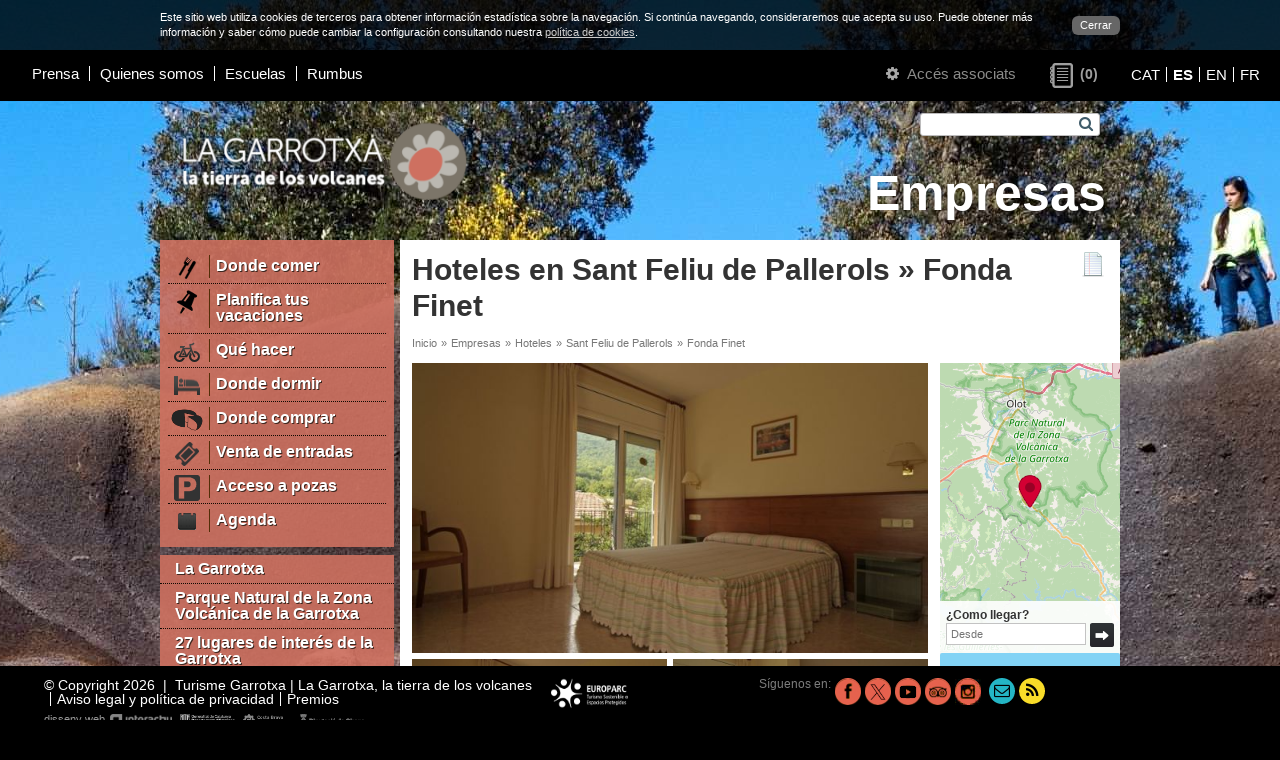

--- FILE ---
content_type: text/html; charset=UTF-8
request_url: https://es.turismegarrotxa.com/empresas/hoteles/sant-feliu-de-pallerols/fonda-finet/
body_size: 6825
content:
<!DOCTYPE html>
<html lang="es">
<head>
	<meta charset="utf-8" />
    <meta name="viewport" content="width=device-width, initial-scale=1.0" />
    <base href="https://es.turismegarrotxa.com/" />
    <link rel="shortcut icon" href="//es.turismegarrotxa.com/img/favicon.ico" type="image/x-icon" />
    <title>Hoteles en Sant Feliu de Pallerols » Fonda Finet</title>
		    <meta name="keywords" content="Fonda Finet Hoteles Sant Feliu de Pallerols"  />
			    <meta name="description" content="Fonda Finet Hoteles Sant Feliu de Pallerols"  />
	    <meta property="og:description" content="Fonda Finet Hoteles Sant Feliu de Pallerols"  />
	    <meta property="og:type" content="website" />
    <meta property="og:title" content="Hoteles en Sant Feliu de Pallerols » Fonda Finet" />
    <meta property="og:url" content="https://es.turismegarrotxa.com/empresas/hoteles/sant-feliu-de-pallerols/fonda-finet/" />
			    <meta property="og:image" content="https://es.turismegarrotxa.com/img-recurs-1200-630/url_003.jpg" />
				    <meta property="og:image" content="https://es.turismegarrotxa.com/img-recurs-1200-630/url2_003.jpg" />
		
    <link rel="stylesheet" href="iconfont/font-awesome.min.css" />
    <!--[if IE 7]>
    <link rel="stylesheet" href="iconfont/font-awesome-ie7.min.css" />
    <![endif]-->

    <link href="/assets/dist/web.min.css?v=60" rel="stylesheet" type="text/css" />

    <script type="text/javascript" src="/min.js?v=54"></script>
    <script type="text/javascript">
        var $apt=162;
        var $lng='es';
        var $next='Siguiente';
        var $prev='Anterior';
    </script>
    <script async src="https://www.googletagmanager.com/gtag/js?id=G-NMTFCSYFND"></script>
    <script>
        window.dataLayer = window.dataLayer || [];
        function gtag(){dataLayer.push(arguments);}
        gtag('js', new Date());

        gtag('config', 'G-NMTFCSYFND');
    </script>
</head>
<body style="background-image:url(/qimg-web-0-0/fons-2022-3_001.jpg);">
    
	<script type="text/javascript">
	/* <![CDATA[ */
	
	function setCookie() {
		c_name = 'hideCookieMessage';
		exdays = 730;
		value = 1;
		var exdate=new Date();
		exdate.setDate(exdate.getDate() + exdays);
		var c_value=escape(value) + ((exdays==null) ? "" : "; expires="+exdate.toUTCString());
		c_value+="; path=/";
		document.cookie=c_name + "=" + c_value;
		
		$('.cookieLayer').remove();
		$('body').css('padding','0');
		$('.header-inici').css('top', 0);
        $('#js-meanMenu').css('top', 0);
        $('#logo-container').css('margin-top', 0);
		$('#content').css('top', 0);
	}
	
	var style={
		'container':'position:fixed;left:0;top:0;z-index:999999;width:100%;background-color:#333;background-color:rgba(0,0,0,0.8);color:#fff;font-size:11px;',
		'content':'width:960px;margin:0 auto;padding:10px;',
		'link':'float:right;margin:6px 0 0 20px;padding:2px 8px;border-radius:6px;background-color:#666;color:#fff;text-decoration:none;'
	}
	
	var text='<div id="cookieLayer" class="cookieLayer" style="'+style.container+'">';
			text+='<div style="'+style.content+'">';
				text+='<a href="javascript:void(0);" onclick="setCookie();" style="'+style.link+'">';
					text+="Cerrar";
				text+='</a>'
				text+="Este sitio web utiliza cookies de terceros para obtener información estadística sobre la navegación. Si continúa navegando, consideraremos que acepta su uso. Puede obtener más información y saber cómo puede cambiar la configuración consultando nuestra <a href='cookies/' style='color:#ccc;text-decoration:underline;'>política de cookies</a>.";
			text+='</div>';
		text+='</div>';

	
	$(window).resize(function(){
		var width=$( window ).width();
		if (width<960) $('.cookieLayer div').width(width-20);
		else $('.cookieLayer div').width(960);
		
		$('body').css('padding',$('.cookieLayer').css('height') + ' 0 0 0');
		$('.header-inici').css('top', $('.cookieLayer').css('height'));
		$('#js-meanMenu').css('top', $('.cookieLayer').css('height'));
		$('#logo-container').css('margin-top', $('.cookieLayer').css('height'));
		$('#content').css('top', $('.cookieLayer').css('height'));
	});
	
	$(document).ready(function() {
		$("body").append(text);	
		$(window).resize();
	});

		
	/* ]]> */
	</script>
	<div id="main" class="clearfix">

        <div id="js-meanMenu" class="m-hidden l-hidden" style="position: relative"></div>

        <div id="header" class="grid-12 header-inici">
        	<div class="grid-6 padded-inner m-grid-12 s-grid-12 s-padded-none right header-left">
    <div class="grid-10 s-grid-12">
                    <ul class="header-menu">
                                    <li><a href="prensa/">Prensa</a></li>
                                    <li><a href="quienes-somos/">Quienes somos</a></li>
                                    <li><a href="escuelas/">Escuelas</a></li>
                                    <li><a href="https://ohgarrotxa.com/es/rumbus/" target="_blank">Rumbus</a></li>
                            </ul>
            </div>


</div>
<div class="grid-6 m-grid-12 s-grid-12 right header-right">

    <span class="header-right-login">
        <a href="modificar-mi-perfil/" class="link-aa">
	<span class="s-hidden">
        <em class="icon-cog"></em>
    </span>
	Accés associats</a>    </span>

        <a class="header-right-wish wishlist-count empty" href="">
        <span class="wishlist-count-icon" title="Pàgines d'interès">&nbsp;</span>
        <span class="wishlist-count-counter">(0)</span>
    </a>


    
        <ul class="header-right-lang lang-selector">
                            <li style="line-height: 1;"><a
                        href="https://ca.turismegarrotxa.com"
                        hreflang="ca" >CAT</a>
                </li>
                            <li style="line-height: 1;"><a
                        href="https://es.turismegarrotxa.com"
                        hreflang="es"  class="actiu">ES</a>
                </li>
                            <li style="line-height: 1;"><a
                        href="https://en.turismegarrotxa.com"
                        hreflang="en" >EN</a>
                </li>
                            <li style="line-height: 1;"><a
                        href="https://fr.turismegarrotxa.com"
                        hreflang="fr" >FR</a>
                </li>
                    </ul>

    </div>        </div>

        <div id="content" class="grid-12">
            <div class="content-bkg l-hidden" style="background-image:url('/qimg-web-0-0/fonsmobils2022-3_001.jpg');"></div>
            <div class="container clearfix">

                <div class="grid-12">
                    <div class="grid-4 padded-inner s-grid-12 s-center">
                                                    <a href="/" class="logo-wrapper logo-desktop">
                                <img src="/qimg-web-0-0/logo-lagarrotxa-esp_001.png" alt="Turisme Garrotxa" style="max-width: 300px">
                            </a>
                                                <a href="/" class="logo-wrapper logo-mobil">
                                                            <img src="/qimg-web-0-0/logo-mobils_001.png" alt="Turisme Garrotxa" style="max-width: 300px">
                                                    </a>
                                                    <a href="/" class="logo-wrapper logo-print">
                                <img src="/qimg-web-0-0/logo-print_001.png" alt="Turisme Garrotxa" style="max-width: 300px">
                            </a>
                                            </div>
                    <div id="top-titol" class="grid-8 padded-inner-vertical right s-hidden">
                        <form action="buscar/" method="get" id="form_cerca" class="padded-inner-sides">
                            <label for="cerca[paraula]" class="hidden">Búsqueda</label>
                            <input type="text" id="cerca[paraula]" name="cerca" value="" class="js-autocomplete" data-autocomplete-url="buscar/" autocomplete="off" />
                            <button type="submit"><em class="icon-search"></em></button>
                        </form>
                        <div class="cb"></div>
                        <div class="tit1">
                            Empresas&nbsp;                        </div>
                    </div>
                </div>
                
                                    <div id="menu-wrap" class="grid-3 padded-right s-grid-12 s-padded-sides">
                                                                                <ul id="menu1">
                                                                            <li><a href="donde-comer/" >
                                            <img src="pwhimg-apartat-34-26/ico-4_001.png" width="34" height="26" alt="Donde comer" />                                            <span>Donde comer</span></a>
                                        </li>
                                                                                                                    <li><a href="planifica-tus-vacaciones/" >
                                            <img src="pwhimg-apartat-34-26/ico-planifica_001.png" width="34" height="26" alt="Planifica tus vacaciones" />                                            <span>Planifica tus vacaciones</span></a>
                                        </li>
                                                                                                                    <li><a href="que-hacer/" >
                                            <img src="pwhimg-apartat-34-26/ico-5_001.png" width="34" height="26" alt="Qué hacer" />                                            <span>Qué hacer</span></a>
                                        </li>
                                                                                                                    <li><a href="donde-dormir/" >
                                            <img src="pwhimg-apartat-34-26/ico-menu1-dormir_001.png" width="34" height="26" alt="Donde dormir" />                                            <span>Donde dormir</span></a>
                                        </li>
                                                                                                                    <li><a href="donde-comprar/" >
                                            <img src="pwhimg-apartat-34-26/on-comprar2_001.png" width="34" height="26" alt="Donde comprar" />                                            <span>Donde comprar</span></a>
                                        </li>
                                                                                                                    <li><a href="venta-de-entradas/" >
                                            <img src="pwhimg-apartat-34-26/entrades_001.png" width="34" height="26" alt="Venta de entradas" />                                            <span>Venta de entradas</span></a>
                                        </li>
                                                                                                                    <li><a href="acceso-a-pozas/" >
                                            <img src="pwhimg-apartat-34-26/icona-parking_001.png" width="34" height="26" alt="Acceso a pozas" />                                            <span>Acceso a pozas</span></a>
                                        </li>
                                                                                                                    <li><a href="https://ohgarrotxa.com/es/agenda/"  target="_blank">
                                            <img src="pwhimg-apartat-34-26/ico-agenda_001.png" width="34" height="26" alt="Agenda" />                                            <span>Agenda</span></a>
                                        </li>
                                                                                                            </ul>
                                                                            <ul id="menu2">
                                                                    <li><a href="la-garrotxa/">La Garrotxa</a></li>
                                                                                                        <li><a href="parque-natural-de-la-zona-volcanica-de-la-garrotxa/">Parque Natural de la Zona<br/> Volcánica de la Garrotxa</a></li>
                                                                                                        <li><a href="27-lugares-de-interes-de-la-garrotxa/">27 lugares de interés de la Garrotxa</a></li>
                                                                                                        <li><a href="la-alta-garrotxa/">La Alta Garrotxa</a></li>
                                                                                                        <li><a href="municipios-de-la-garrotxa/">Municipios de la Garrotxa</a></li>
                                                                                                </ul>
                                                <a href="itinerarios-y-rutas/" class="bt-vermell">
                                                            <img src="pwhimg-apartat-34-26/top_001.png" alt="Municipios de la Garrotxa" /><span>
                                                        Itinerarios y rutas</span><em class="icon-chevron-down"></em>
                        </a>
                        <div class="menu_mobil-wrap"><div id="menu_mobil"><ul><li><a href="donde-comer/" ><img src="pwhimg-apartat-34-26/ico-4_001.png" width="34" height="26" alt="Donde comer" /><span>Donde comer</span></a></li><li><a href="planifica-tus-vacaciones/" ><img src="pwhimg-apartat-34-26/ico-planifica_001.png" width="34" height="26" alt="Planifica tus vacaciones" /><span>Planifica tus vacaciones</span></a></li><li><a href="que-hacer/" ><img src="pwhimg-apartat-34-26/ico-5_001.png" width="34" height="26" alt="Qué hacer" /><span>Qué hacer</span></a></li><li><a href="donde-dormir/" ><img src="pwhimg-apartat-34-26/ico-menu1-dormir_001.png" width="34" height="26" alt="Donde dormir" /><span>Donde dormir</span></a></li><li><a href="donde-comprar/" ><img src="pwhimg-apartat-34-26/on-comprar2_001.png" width="34" height="26" alt="Donde comprar" /><span>Donde comprar</span></a></li><li><a href="venta-de-entradas/" ><img src="pwhimg-apartat-34-26/entrades_001.png" width="34" height="26" alt="Venta de entradas" /><span>Venta de entradas</span></a></li><li><a href="acceso-a-pozas/" ><img src="pwhimg-apartat-34-26/icona-parking_001.png" width="34" height="26" alt="Acceso a pozas" /><span>Acceso a pozas</span></a></li><li><a href="https://ohgarrotxa.com/es/agenda/"  target="_blank"><img src="pwhimg-apartat-34-26/ico-agenda_001.png" width="34" height="26" alt="Agenda" /><span>Agenda</span></a></li><li><a href="la-garrotxa/" >La Garrotxa</a></li><li><a href="parque-natural-de-la-zona-volcanica-de-la-garrotxa/" >Parque Natural de la Zona<br/> Volcánica de la Garrotxa</a></li><li><a href="27-lugares-de-interes-de-la-garrotxa/" >27 lugares de interés de la Garrotxa</a></li><li><a href="la-alta-garrotxa/" >La Alta Garrotxa</a></li><li><a href="municipios-de-la-garrotxa/" >Municipios de la Garrotxa</a></li></ul></div></div>                    </div>
                
                <div id="content-inner" class="grid-9 s-grid-12 s-padded-inner-top s-padded-right s-padded-left">
                	<div class="blanc grid-12 ">
						
                		                            <div class="grid-11 padded-inner-top padded-inner-sides">
                                                                    <h2 class="title1">Hoteles en Sant Feliu de Pallerols » Fonda Finet</h2>
                                                            </div>
                                                            <div class="grid-1 padded-inner-top padded-inner-sides">
                                    <div class="wishlist-icon " data-type="rec" data-id="137"></div>
                                </div>
                                                        <div class="grid-12">
                                <div class="grid-10 padded-inner s-grid-7">
                                    <ul id='ruta'><li>Inicio</li><li>&raquo;</li><li><a href="empresas/">Empresas</a></li><li>&raquo;</li><li><a href="empresas/hoteles/">Hoteles</a></li><li>&raquo;</li><li><a href="empresas/hoteles/sant-feliu-de-pallerols/">Sant Feliu de Pallerols</a></li><li>&raquo;</li><li>Fonda Finet</li></ul>                                </div>
                            </div>
						
                        <div class="cols-ab grid-12 clearfix">
    <div class="col-a grid-9 s-grid-12">

    	    <div class="passi-generic grid-12 padded-inner-sides">
                        <a href="img-recurs-3200-1800/url_003.jpg" data-index="0" class="gran"> <!-- la graella de les imatges d'abaix -->
                    <noscript class="rimg" data-src="/img-recurs-160-90/url_003.jpg" data-width="160" data-height="90" data-alt=""><img src="/img-recurs-160-90/url_003.jpg" alt="" /></noscript>                                                        </a>
                <script type="text/javascript">
                                            images.push({ href : '/pwimg-recurs-800/url_003.jpg' }); //al fer clic a la imatge quan es visualitza en gran
                                            images.push({ href : '/pwimg-recurs-800/url2_003.jpg' }); //al fer clic a la imatge quan es visualitza en gran
                                    </script>
                <ul>
                                <li class="grid-3 s-grid-6">
                    <!-- <a href="pwimg-recurs-800/ -->
                        <a href="img-recurs-3200-1800/url_003.jpg" data-mides="516-290" data-index="0" data-top=""> <!-- visualització imatge -->
                            <noscript class="rimg" data-src="/img-recurs-120-67/url_003.jpg" data-width="120" data-height="67" data-alt=""><img src="/img-recurs-120-67/url_003.jpg" alt="" /></noscript>                        </a>
                    </li>                    <li class="grid-3 s-grid-6">
                    <!-- <a href="pwimg-recurs-800/ -->
                        <a href="img-recurs-3200-1800/url2_003.jpg" data-mides="516-290" data-index="1" data-top=""> <!-- visualització imatge -->
                            <noscript class="rimg" data-src="/img-recurs-120-67/url2_003.jpg" data-width="120" data-height="67" data-alt=""><img src="/img-recurs-120-67/url2_003.jpg" alt="" /></noscript>                        </a>
                    </li>        </ul>
    </div>
<div class="grid-12 padded-inner">
			<div class="grid-4 padded s-grid-12" id="inf">
			<h2>Información</h2>
			<ul>
                <li class="grid-12">
                    <p>Fonda Finet</p>
                </li>
                                    <li class="grid-12">
                        <p><strong>Urbano</strong></p>
                                                    <ul class="grid-12 clearfix">
                                                                    <li class="grid-12">No</li>
                                                            </ul>
                                            </li>
                                        <li class="grid-12">
                        <p><strong>Dirección</strong></p>
                                                    <ul class="grid-12 clearfix">
                                                                    <li class="grid-12">C/ Sant Antoni, 3</li>
                                                            </ul>
                                            </li>
                                        <li class="grid-12">
                        <p><strong>Teléfono</strong></p>
                                                    <ul class="grid-12 clearfix">
                                                                    <li class="grid-12">972 44 40 24</li>
                                                            </ul>
                                            </li>
                                        <li class="grid-12">
                        <p><strong>Categoría</strong></p>
                                                    <ul class="grid-12 clearfix">
                                                                    <li class="grid-12">P**</li>
                                                            </ul>
                                            </li>
                                        <li class="grid-12">
                        <p><strong>Núm. Registro de Turismo</strong></p>
                                                    <ul class="grid-12 clearfix">
                                                                    <li class="grid-12">HG-000677</li>
                                                            </ul>
                                            </li>
                                        <li class="grid-12">
                        <p><strong>Plazas</strong></p>
                        <p>34</p>
                    </li>
                                        <li class="grid-12">
                        <p><strong>Población</strong></p>
                        <p>
                                                            <a href="municipio/sant-feliu-de-pallerols/">Sant Feliu de Pallerols</a>
                                                    </p>
                    </li>
                                        <li class="grid-12">
                        <p><strong>Servicios adicionales</strong></p>
                        <ul class="grid-12 clearfix">
                                                            <li class="grid-2 padded">
                                    <a class="tooltip" title="Adaptado">
                                        <img src="/img-valor-20-20/adaptat_001.png" alt="Adaptado" />
                                    </a>
                                </li>
                                                            <li class="grid-2 padded">
                                    <a class="tooltip" title="Piscina">
                                        <img src="/img-valor-20-20/piscina_001.png" alt="Piscina" />
                                    </a>
                                </li>
                                                            <li class="grid-2 padded">
                                    <a class="tooltip" title="Wi-Fi">
                                        <img src="/img-valor-20-20/wifi_001.png" alt="Wi-Fi" />
                                    </a>
                                </li>
                                                    </ul>
                    </li>
                    			</ul>
		</div>
	    <div class="text">
                        <p>En el Valle de Hostoles, en Sant Feliu de Pallerols, cerca del Parque Natural de la Zona Volcánica de la Garrotxa y el Espacio de Interés Natural del Collsacabra, os ofrece la paz y la diversidad de su paisaje para pasar una buena estancia.<br /><br /> <span style="font-weight: bold;">Categoria:</span> fonda 2 estrellas<br /> <br /> <span style="font-weight: bold;">Datos de interés:</span> Tenemos dos edificios: Casa Fonda Finet, en la calle Sant Antoni,3 y la Nova Fonda Finet, en la calle Soler, 6. <br /> <br /> <span style="font-weight: bold;">Horario:</span><br /> <span style="text-decoration: underline;">Restaurante</span>: De 10.00 a 17.00<br /> <br /> <span style="font-weight: bold;">Capacidad:</span> 100 pax<br /> <br /> <span style="font-weight: bold;">Habitaciones:</span> <br /> Habitaciones dobles 20, individuales 3 y 3 familiares de 4,5 y 7 personas .<br /> Habitaciones Nova Fonda Finet: Baño completo o ducha, calefaccion, television y terraza con vistas a la montaña. 2 Habitaciones para minusválidos y ascensor. <br /> <br /> <span style="font-weight: bold;">Servicios de habitaciones:</span> <br /> TV satélite, baño completo, internet.<br /> <br /> <span style="font-weight: bold;">Servicios:</span> <br /> Sala de estar, dónde ser sirve el desayuno.<br /> Piscina exterior, jardin, sorral para los niños, facilidades para alquilar bicicletas.<br /> Párquing y parque infantil.<br /> Máquinas de bebidas y cafés.</p>    </div>
</div>
            </div>
    
    	    <div class="col-b grid-3 s-grid-12">
	        <div class="grid-12">
    <div
        class="map-wrapper"
        data-map
        data-map-markers="[{&quot;lat&quot;:&quot;42.07565713882353&quot;,&quot;lon&quot;:&quot;2.5076334178447723&quot;,&quot;nom&quot;:&quot;Fonda Finet&quot;,&quot;link&quot;:&quot;empresas\/hoteles\/sant-feliu-de-pallerols\/fonda-finet\/&quot;}]"
    >
        <div class="map-popup">
            <div class="map-popup-close">x</div>
            <div class="map-popup-content clearfix"></div>
            <div class="map-popup-arrow"></div>
        </div>
        <div
            style="height:290px;background-color:#ddd;"
            data-map-canvas
        ></div>
        <form
            action="https://www.google.com/maps/dir/"
            method="get"
            target="_blank"
            class="map-directions grid-12 padded"
        >
            <input type="hidden" name="api" value="1" />
            <input type="hidden" name="destination" value="42.07565713882353,2.5076334178447723" />
            <p><strong>¿Como llegar?</strong></p>
            <label class="hidden" for="origin">Desde</label>
            <input
                id="origin"
                type="text"
                name="origin"
                class="grid-10 input adreca"
                placeholder="Desde"
            />
            <label class="hidden" for="image">Accede</label>
            <input
                id="image"
                type="image"
                class="grid-2 right busca"
                src="img/ico_arrow-map.png"
                alt="Accede"
            />
        </form>
    </div>
</div>

<script type="text/javascript">
    (function ($, mapFactory, undefined) {
        'use strict';

        $(function () {
            $('[data-map]').each(function () {
                var $mapWrapper = $(this);
                var map = mapFactory.create($mapWrapper);
                map.addMarkers($mapWrapper.data('map-markers'));
            });
        });
    })(jQuery, window.mapFactory);
</script>
<form action="/empresas/hoteles/sant-feliu-de-pallerols/fonda-finet/" method="post" id="form_generic" class="box_reserva grid-12 padded-inner">
	<p class="titol"><em class="icon-edit"></em>Envíanos una petición</p>                                        <label class="hidden" for="reserva[4]">Consulta</label>
           				<textarea id="reserva[4]" name="reserva[4]" class="input" placeholder="*&nbsp;Consulta" required></textarea>                        <label class="hidden" for="reserva[6]">Nombre</label>
           				<input type="text" id="reserva[6]" name="reserva[6]" class="input" value="" placeholder="*&nbsp;Nombre" required />                        <label class="hidden" for="reserva[7]">Correo electrónico</label>
           				<input  id="reserva[7]" name="reserva[7]" class="input" value="" placeholder="*&nbsp;Correo electrónico" required type="email" />                        <label class="hidden" for="reserva[11]">Teléfono</label>
           				<input type="text" id="reserva[11]" name="reserva[11]" class="input" value="" placeholder="*&nbsp;Teléfono" required />                        <label class="hidden" for="reserva[8]">Número de personas</label>
           				<input type="text" id="reserva[8]" name="reserva[8]" class="input" value="" placeholder="Número de personas" />         <div class="honeypot">
			<div class="grid-5 padded-sides">
				<label for="reserva[honey]" class="label">Medida anti-SPAM (No rellenar)</label>
				<label for="reserva[honey2]" class="label">Medida anti-SPAM (No rellenar)</label>
			</div>
			<div class="grid-7 padded-sides">
				<input type="text" id="reserva[honey]" name="reserva[honey]" value="" class="input" />
				<input type="text" id="reserva[honey2]" name="reserva[honey2]" value="a52259bc843a7dc9e07fca603c7c7d80bebbc097" class="input" />
				<input type="hidden" name="reserva[hash]" value="72e604ac49ff1c48d567222c4b6894d2ea0ad87a" />
				<input type="hidden" name="reserva[hash2]" value="" />
			</div>
		</div>
		         <div class="grid-12 padded-top clearfix legal">
         	<label for="legal-lopd">
                <input type="checkbox" class="required" name="legal" id="legal-lopd" />
                * He leído y acepto el<a target="_blank"  href="https://es.turismegarrotxa.com/aviso-legal-y-politica-de-privacidad/">Aviso legal y política de privacidad</a>            </label>
         </div>
                  <div class="grid-12 padded-top right clearfix">
        	<button type="submit" class="btn">Enviar</button>
    	</div>
    	</form>
<script type="text/javascript">
	$(document).ready(function() {
		$('.honeypot').hide();
		$('#reserva\\[honey2\\]').val('');
		$('input[name="reserva\\[hash2\\]"]').val('3242f4c182695123ae0bac070416032287cd7728');
	});

$("#form_generic").validate({
	highlight: function(element, errorClass, validClass) {
		if ($(element).attr('name')=='legal'){
			$(element).parent().parent().addClass(errorClass).removeClass(validClass);
		}else{
			$(element).addClass(errorClass).removeClass(validClass);
		}
	},
	unhighlight: function(element, errorClass, validClass) {
		if ($(element).attr('name')=='legal'){
			$(element).parent().parent().addClass(validClass).removeClass(errorClass);
		}else{
			$(element).addClass(validClass).removeClass(errorClass);
		}
	}
});
</script>	    </div>
	</div>
                    </div>
                </div>

            </div>
        </div>

        <div id="footer" class="grid-12">
            <div class="grid-5 padded-inner-left m-grid-12 s-grid-12 s-center">
    <p class="footer-adress">&copy; Copyright 2026 &nbsp;|&nbsp; Turisme Garrotxa | La Garrotxa, la tierra de los volcanes </p>
            <ul class="footer-menu">
                            <li><a href="aviso-legal-y-politica-de-privacidad/">Aviso legal y política de privacidad</a></li>
                            <li><a href="https://es.turismegarrotxa.com/quienes-somos/#premios" target="_blank">Premios</a></li>
                    </ul>
        <div class="cb m-hidden"></div>
    <a class="interactiu" href="http://www.interactiu.cat" target="_blank">disseny web        <img src="img/logo_interactiu.png" width="62" height="12" alt="Interactiu"/></a>
</div>

    <div class="grid-1 padded-inner-sides m-grid-6 s-grid-12 s-center">
        <div class="grid-12 padded-inner-bottom">
                            <a href="https://www.europarc.org/library/europarc-events-and-programmes/european-charter-for-sustainable-tou" target="_balnk"><img src="/qimg-web-0-0/cets-cast_001.png" alt="Turisme Garrotxa"></a>
                    </div>
    </div>


<div class="grid-4 padded-inner-right m-grid-6 m-padded-none s-grid-12 s-padded-none s-center" style="padding: 0px;">
    <div class="footer-icons">
        <p>Síguenos en:</p>
        <ul>
                            <li style="margin-left: 4px;">
                    <a href="https://www.facebook.com/garrotxa" target="_blank" title="Facebook">
                        <img
                            src="img-social-26-26/facebook_001.png"
                            alt="Facebook"
                        />
                    </a>
                </li>
                            <li style="margin-left: 4px;">
                    <a href="https://www.twitter.com/turismegarrotxa" target="_blank" title="X">
                        <img
                            src="img-social-26-26/tg-twitter-tg_001.png"
                            alt="X"
                        />
                    </a>
                </li>
                            <li style="margin-left: 4px;">
                    <a
                        href="https://www.youtube.com/user/turismegarrotxa"
                        target="_blank"
                        title="Youtube"
                    >
                        <img
                            src="img-social-26-26/youtube_001.png"
                            alt="Youtube"
                        />
                    </a>
                </li>
                            <li style="margin-left: 4px;">
                    <a
                        href="http://www.tripadvisor.es/Attraction_Review-g187498-d295060-Reviews-Garrotxa_Volcanic_Natural_Park-C"
                        target="_blank"
                        title="Tripadvisor"
                    >
                        <img
                            src="img-social-26-26/tripadvisor_001.png"
                            alt="Tripadvisor"
                        />
                    </a>
                </li>
                            <li style="margin-left: 4px;">
                    <a
                        href="https://www.instagram.com/turismegarrotxa/"
                        target="_blank"
                        title="Instagram"
                    >
                        <img
                            src="img-social-26-26/instagram_001.png"
                            alt="Instagram"
                        />
                    </a>
                </li>
                        <li style="margin-left: 0px;"><a href="/cdn-cgi/l/email-protection#93fafdf5fcd3e7e6e1fae0fef6f4f2e1e1fce7ebf2bdf0fcfe" class="verd" title="Contacta con nosotros" style="margin-left: 8px;"><em class="icon-envelope-alt"></em></a></li>
            <li style="margin-left: 4px;"><a
                    href="planifica-tus-vacaciones/noticias/"
                    class="groc"
                    title="Noticias"
                ><em class="icon-rss"></em></a></li>
        </ul>
    </div>
</div>
	        </div>
    </div>

<script data-cfasync="false" src="/cdn-cgi/scripts/5c5dd728/cloudflare-static/email-decode.min.js"></script></body>
</html>